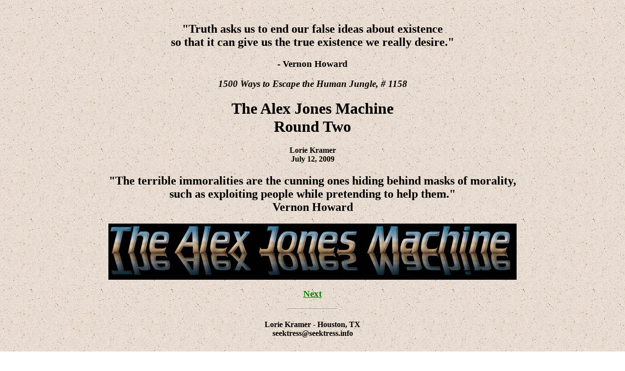

--- FILE ---
content_type: text/html
request_url: http://www.alexjonesmachine.com/round2.htm
body_size: 3098
content:
<HTML>
<HEAD>
<TITLE>The Alex Jones Machine - Round 2</TITLE>
</HEAD>
<BODY BACKGROUND="oldpaper.gif" LINK="#008000"><P><FONT  COLOR=#EEE9CC>..</FONT><P><CENTER><H2>"Truth asks us to end our false ideas about existence <BR>so that it
can give us the true existence we really desire."</H2><H3>- Vernon Howard</H3><H3><EM>1500 Ways to Escape the Human Jungle, # 1158</EM></H3></CENTER><P><CENTER><H1>The Alex Jones Machine<BR>Round Two</H1></CENTER><CENTER><H4>Lorie Kramer<BR>July 12, 2009</H4></CENTER><P><Table width = 80% align=center><TR><TD><CENTER><H2><EM>This <A HREF="http://www.alexjonesmachine.com">domain</A> was created in self defense.</EM> </H2></CENTER><P><H3>On Sunday, July 5, 2009, this writer posted a series of pages on her personal website detailing the true story behind the forced removal of <A HREF="http://www.rense.com"></A>Jeff Rense from the Genesis Communications Network by the <EM>Alex Jones Machine.</EM> <P>In less than 24 hours, the server was hacked and a malicious virus and trojan attack was launched on the site. Any visitor without strong Internet security would come away from the pages with a false ad-ware ad; and have the pleasure of seeing browsers pop up connecting to porn sites.<P><A HREF="hack.htm"><CENTER><IMG SRC="cache2.jpg" WIDTH=500 HEIGHT=362></CENTER></A><P><CENTER><H2>That wasn't very nice!</H2></CENTER><P><CENTER><H3>The Golden Rule is NOT "He who has the gold, makes the rules."</H3></CENTER><P><H3>The malicious activity is a strong indication that the Alex Jones Machine is highly connected to controlling zionist influences and is part of an intentional distracting of well meaning, good hearted patriots.<P><CENTER><H2>THAT MEANS YOU!</H2></CENTER><P><H3>For that very reason....<EM>she's baaaaack!</EM></H3></CENTER></H3><P><CENTER><IMG SRC="ajmlogo.jpg" WIDTH=836 HEIGHT=115 ALIGN=middle></CENTER><P><H2>These pages will show...</H2><UL><H3>

<A HREF="betlev.htm"></A><LI>Alex and Kelly Jones' documented <A HREF="betlev.htm">connections</A> to <A HREF="http://www.politicalfriendster.com/showPerson.php?id=6453&name=Edgar-M-Bronfman-sr">Bronfman</A>,  power lawyer Elizabeth Schurig...who just happens to be Alex Jones personal attorney.



<LI>Free Speech Systems and other Jones companies have the same elite zionist <A HREF="soc1.pdf">corporate address</A> as does Bronfman attorney Schurig.

<LI>Jeff Rense was <A HREF="pissing.htm">forced off</A> GCN because he dared post a LINK on his news site to another site with a legitimate journalist's story questioning Jones' true motives and apparent zionist agenda.



<LI>Interesting examples of speech reversals taken from the<A HREF="sounds.htm">Jones own statement</A> about Rense.
<LI>Ted Anderson's <A HREF="tedgcn.htm">betrayal</A> of the so-called 'GCN mission' by caving to Jones' demands.
<LI>Anderson supports Clear Channel by frequently buying ads for his Midas gold company on it. People send Midas Resources checks for silver and gold...Ted sends checks to Clear Channel. 


</H3>
</UL><P><H3>It is most likely that the Alex Jones Machine is no different than other intentional means of controlled dissent;<BR> not dissimilar to the Glen Beck 9-12 operation or FOX News.<P>Is it so hard to believe that the control factors must find a way to control the "patriots'? Of course they must. What better way than to direct our resources to a <EM>bullhorn</EM> that makes them <EM>feel</EM> like they are <EM>fighting back</EM>?<P> It is time to become aware of yet another facet of zionist control and manipulation - The Alex Jones Machine</H3><P><CENTER><TABLE BORDER=0 CELLPADDING=3 CELLSPACING=3><TR><TD>
<A HREF="blkpts.htm"><H3><CENTER>Part 1</CENTER></H3></A></TD><TD><H3><CENTER>Pot Calling the Kettle Black?</CENTER> </H3></TD><TD><H4>Alex Jones, Ted Anderson, Jeff Rense & GCN<BR>March/April 2009</H4></TD></TR>
<TR><TD><A HREF="agent.htm"><H3><CENTER>Part 2</CENTER></H3></A></TD><TD><H3><CENTER>Are YOU an Agent?</CENTER></H3></TD><TD><H4><EM>Everybody</EM> gets picked on - quit whining, Alex.</H4></TD></TR>
<TR><TD><A HREF="rense1.htm"><H3><CENTER>Part 3</CENTER></H3></A></TD><TD><H3><CENTER>In The Beginning...<BR>Jeff Rense.</CENTER></H3></TD><TD><H4>What he's about and how I know that.</H4></TD></TR>
<TR><TD><A HREF="rense2.htm"><H3><CENTER>Part 4</CENTER></H3></A></TD><TD><H3><CENTER>Rense.com in retrospect.</CENTER></H3></TD><TD><H4>A look back at the history of Rense.com</H4></TD></TR>
<TR><TD><A HREF="jones1.htm"><H3><CENTER>Part 5</CENTER></H3></A></TD><TD><H3><CENTER>Next comes...Alex Jones.</CENTER></H3></TD><TD><H4>What he's about and how I know that.</H4></TD></TR>
<TR><TD><A HREF="jones2.htm"><H3><CENTER>Part 6</CENTER></H3></A></TD><TD><H3><CENTER>The Jones site...then 'til now.</CENTER></H3></TD><TD><H4>A look back at the history of Infowars.com</H4></TD></TR>
<TR><TD><A HREF="tedgcn.htm"><H3><CENTER>Part 7</CENTER></H3></A></TD><TD><H3><CENTER>GCN WTF?<BR></CENTER></H3></TD><TD><H4>A look at GCN and it's part in the betrayal of the "patriot movement."</H4></TD></TR>
<TR><TD><A HREF="pissing.htm"><H3><CENTER>Part 8</CENTER></H3></A></TD><TD><H3><CENTER>A Pissing Contest?</CENTER></H3></TD><TD><H4>What happened the day Jones freaked out over a <EM>LINK</EM>.</H4></TD></TR>
<TR><TD><A HREF="text.htm"><H3><CENTER>Part 9</CENTER></H3></A></TD><TD><H3><CENTER>The Last Straw</CENTER></H3></TD><TD><H4>My response to the <EM>outrageous misrepresentation of events</EM><BR> by Alex jones in his on-air statement.</H4></TD></TR>
<TR><TD><A HREF="sounds.htm"><H3><CENTER>Part 10</CENTER></H3></A></TD><TD><H3><CENTER>"See My Wiener"</CENTER></H3></TD><TD><H4>Audio clips with translations of speech reversals<BR> from the Jones statement referenced above.</H4></TD></TR>
<TR><TD><A HREF="family.htm"><H3><CENTER>Part 11</CENTER><H3></A></TD><TD><H3><CENTER>Who Knows Whom?</CENTER></H3></TD><TD><H4>Violet/Kelly Jones, Free Speech Systems, Elizabeth Schurig </H4></TD></TR>
<TR><TD><A HREF="betlev.htm"><H3><CENTER>Part 12</CENTER></H3></A></TD><TD><H3><CENTER>Alex Jones <BR>In With The In Crowd</CENTER></H3></TD><TD><H4>Why do the Joneses have the same attorney as Holly Bronfman-Lev? </H4></TD></TR></TABLE></CENTER>
<CENTER><A HREF="finale.htm"><H3>Conclusion</H3></A><H3>After researching for this article, I am done.<P>I can no longer support the Alex Jones Machine, Midas Resources, and GCN.<BR>I have been saddened and sickened by this story and what I see happening.<BR> Shame on all of you.</H3></CENTER></TD></TR></TABLE<P><CENTER><H2>"The terrible immoralities are the cunning ones hiding behind masks of morality,<BR>
such as exploiting people while pretending to help them."<BR>

Vernon Howard</H2></CENTER><P><CENTER><IMG SRC="ajmlogo.jpg" WIDTH=836 HEIGHT=115>
</CENTER>
</CENTER>
<P><CENTER><A HREF="blkpts.htm"><H3>Next</H3></A></CENTER><P>
<CENTER><HR WIDTH=100 ALIGN=center SIZE=3></CENTER><P>

<CENTER><H4>Lorie Kramer - Houston, TX<BR>seektress@seektress.info</H4></CENTER><P><P><P><!-- Start of StatCounter Code -->
<script type="text/javascript">
var sc_project=4905353; 
var sc_invisible=1; 
var sc_partition=57; 
var sc_click_stat=1; 
var sc_security="cbf03f3a"; 
</script>

<script type="text/javascript"
src="https://www.statcounter.com/counter/counter.js"></script><noscript><div
class="statcounter"><a title="counter on myspace"
href="https://www.statcounter.com/myspace/"
target="_blank"><img class="statcounter"
src="https://c.statcounter.com/4905353/0/cbf03f3a/1/"
alt="counter on myspace" ></a></div></noscript>
<!-- End of StatCounter Code -->

</BODY>
</HTML>